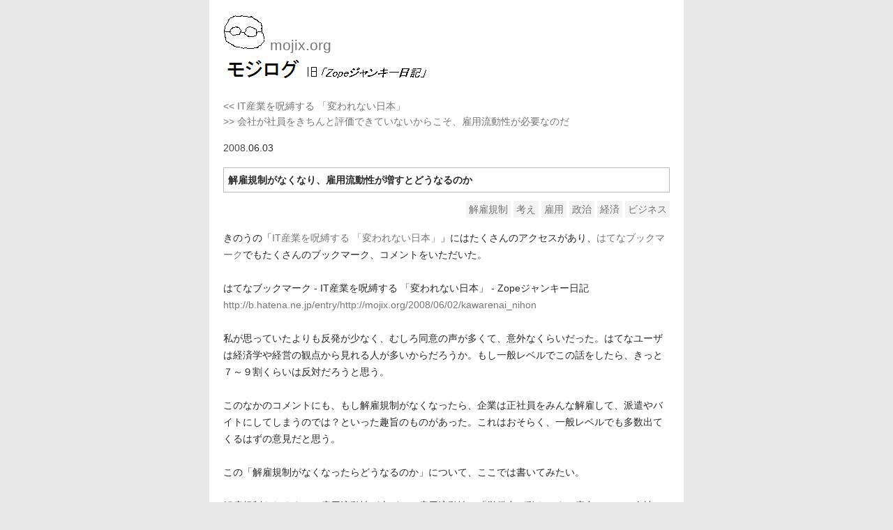

--- FILE ---
content_type: text/html
request_url: http://mojix.org/2008/06/03/what_if_fluid_employment
body_size: 11006
content:
<!DOCTYPE html>
<html>
<head>
<meta http-equiv="Content-Type" content="text/html; charset=utf-8" />
<meta name="viewport" content="width=device-width,initial-scale=1.0" />
<link rel="stylesheet" type="text/css" media="all" href="/css/style.css" />
<title>解雇規制がなくなり、雇用流動性が増すとどうなるのか - モジログ</title>
<link rel="alternate" href="/rss20.xml" type="application/rss+xml" title="rss" />
<meta name="description" content="モジログ（元「Zopeジャンキー日記」） mojixのブログ" />
<meta name="keywords" content="解雇規制,考え,雇用,政治,経済,ビジネス,モジログ,Zopeジャンキー日記,mojix" />
</head>
<body>
<div id="container">

<!-- header -->
<div id="header">
<a href="/">
<img title="mojix.org" alt="mojix.org" src="/img/mojix.png" />&nbsp;mojix.org<br />
<img id="titleimg1" title="モジログ" alt="モジログ" src="/img/title1.png" /><img id="titleimg2" title="旧「Zopeジャンキー日記」" alt="旧「Zopeジャンキー日記」" src="/img/title2.png" />
</a>
</div>
<!-- /header -->

<!-- main -->
<div id="main">

<!-- prevnext -->
<ul class="prevnext">
<li><a href="/2008/06/02/kawarenai_nihon" class="prev" title="前のエントリ「IT産業を呪縛する 「変われない日本」」">&lt;&lt;&nbsp;IT産業を呪縛する 「変われない日本」</a></li>
<li><a href="/2008/06/04/fluidity_of_employment_for_you" class="next" title="次のエントリ「会社が社員をきちんと評価できていないからこそ、雇用流動性が必要なのだ」">&gt;&gt;&nbsp;会社が社員をきちんと評価できていないからこそ、雇用流動性が必要なのだ</a></li>
</ul>
<!-- /prevnext -->

<div class="day_title"><a href="/2008/">2008</a>.06.03</div>

<!-- entry -->
<div class="entry">
<div class="title">解雇規制がなくなり、雇用流動性が増すとどうなるのか</div>

<!-- entry meta head -->
<div class="meta head">
<ul class="tags">

  <li><a href="/tag/解雇規制" title="タグ「解雇規制」">解雇規制</a></li>
  <li><a href="/tag/考え" title="タグ「考え」">考え</a></li>
  <li><a href="/tag/雇用" title="タグ「雇用」">雇用</a></li>
  <li><a href="/tag/政治" title="タグ「政治」">政治</a></li>
  <li><a href="/tag/経済" title="タグ「経済」">経済</a></li>
  <li><a href="/tag/ビジネス" title="タグ「ビジネス」">ビジネス</a></li>
</ul>
</div>
<!-- /entry meta head -->

<!-- entry body -->
<div class="body">
きのうの「<a href="http://mojix.org/2008/06/02/kawarenai_nihon">IT産業を呪縛する 「変われない日本」</a>」にはたくさんのアクセスがあり、<a href="http://b.hatena.ne.jp/">はてなブックマーク</a>でもたくさんのブックマーク、コメントをいただいた。<br />
<br />
はてなブックマーク - IT産業を呪縛する 「変われない日本」 - Zopeジャンキー日記<br />
<a href="http://b.hatena.ne.jp/entry/http://mojix.org/2008/06/02/kawarenai_nihon">http://b.hatena.ne.jp/entry/http://mojix.org/2008/06/02/kawarenai_nihon</a><br />
<br />
私が思っていたよりも反発が少なく、むしろ同意の声が多くて、意外なくらいだった。はてなユーザは経済学や経営の観点から見れる人が多いからだろうか。もし一般レベルでこの話をしたら、きっと７～９割くらいは反対だろうと思う。<br />
<br />
このなかのコメントにも、もし解雇規制がなくなったら、企業は正社員をみんな解雇して、派遣やバイトにしてしまうのでは？といった趣旨のものがあった。これはおそらく、一般レベルでも多数出てくるはずの意見だと思う。<br />
<br />
この「解雇規制がなくなったらどうなるのか」について、ここでは書いてみたい。<br />
<br />
解雇規制をなくすと、雇用流動性が上がる。雇用流動性は「労働力が動きやすい度合い」で、会社と社員がフィットしない場合に、社員が別の会社に移りやすい度合いだ（ここでの「社員」には非正規雇用も含む。以下も同様）。<br />
<br />
「会社と社員がフィットしない」状況には、主に以下の２つがある。<br />
<br />
１） 会社から見て、社員の生産性や能力が十分でなく、ペイしていない。<br />
２） 社員から見て、給料や待遇、仕事内容、職場環境などに不満がある。<br />
<br />
１）については、現状では会社が容易に解雇できないので、「ペイしていない社員」も会社が抱えている。これによって、会社の収益や他の社員の給料が下がっている。<br />
<br />
２）については、現状でも会社を辞めること自体には特に障害がないが、転職先が見つからない場合がある。<br />
<br />
これが、解雇規制をなくして雇用流動性が上がると、こうなる。<br />
<br />
１）については、「ペイしていない社員」が解雇される。<br />
２）については、待遇が上がり、転職先も見つかりやすくなる。<br />
<!--BODY--><br />
解雇規制がなくなったときに解雇されるのは、「ペイしていない社員」だけだ。つまり、会社がその社員に対して払っている給料や、かかっているコストに対して、それ以上の価値を生み出していないと判断された社員だ。<br />
<br />
逆に「ペイしている社員」、コスト以上の働きをしてくれている社員は、解雇する理由がない。それどころか、雇用流動性が増せば、２）のように魅力的な転職の機会が増えるので、他社へ流出するリスクが高まる。「ペイしている社員」に辞められては困るので、むしろ給料や待遇を上げる必要がある。<br />
<br />
そして、契約社員・派遣・アルバイトなど非正規雇用の社員は、全員「ペイしている社員」なのだ。これらの非正規雇用の場合、解雇規制がないので、会社から見て、ペイしていないのに雇いつづける理由がない。むしろ、多くの場合は「かなりペイしている」のであり、その「あがり」で、「ペイしていない社員」が養われているわけだ。<br />
<br />
こうしてみると、解雇規制がなくなることによって、何が変わるのかがわかる。現状は、<br />
<br />
「ペイしていない社員」のコストを、会社と「ペイしている社員」が負担している<br />
<br />
という状態だ。これが、解雇規制がなくなって雇用流動性が増せば、<br />
<br />
全員が「ペイしている社員」になるよう、会社・社員のマッチングが最適化される<br />
<br />
という方向に向かうのだ。<br />
<br />
このプロセスでは、現状「ペイしている社員」の待遇が良くなる。また特定の会社では「ペイしていない社員」と見なされた場合でも、他社で活躍しはじめるというケースも多発するだろう。会社と社員にも、人間と同じように「相性」があるからだ。<br />
<br />
まとめると、解雇規制がなくなって雇用流動性が増した場合、社員から見るとこうなる。<br />
<br />
・現状で「ペイしている社員」は、いまよりも待遇が良くなり、魅力的な転職機会も増える。<br />
・現状で「ペイしていない社員」は、他社で活躍する機会が増える。<br />
<br />
会社から見ると、<br />
<br />
・「ペイしている社員」は流出しやすくなるので、待遇を改善する必要がある。<br />
・「ペイしていない社員」を抱える必要がなくなり、経営が効率化する。<br />
<br />
となる。<br />
<br />
この「待遇改善」には、契約社員・派遣・アルバイトの「正社員採用」が含まれる。これが多数の正規雇用を生み出す。<br />
<br />
また「ペイしていない社員」を解雇しても、人を減らしたままで会社が回るとは思えないので、そのぶん新規採用が必要であり、よってこの部分で正規雇用はほとんど減らない。<br />
<br />
このようにして、正規雇用の総数は大きく増えることになるのだ。<br />
<br />
ちなみに、解雇規制がなくなって雇用流動性が増すと、ダメな会社からは人材がことごとく流出する。これによって、会社がつぶれたり、経営者がクビになるので、ダメな経営者も淘汰される。<br />
<br />
関連エントリ：<br />
IT産業を呪縛する 「変われない日本」<br />
<a href="http://mojix.org/2008/06/02/kawarenai_nihon">http://mojix.org/2008/06/02/kawarenai_nihon</a><br />
雇用規制撤廃と減税で日本経済は再生する<br />
<a href="http://mojix.org/2008/05/28/revive_japan_economy">http://mojix.org/2008/05/28/revive_japan_economy</a>
</div>
<!-- /entry_body -->

<!-- entry meta foot -->
<div class="meta foot">
<div class="taglabel">タグ：</div>
<ul class="tags">

  <li><a href="/tag/解雇規制" title="タグ「解雇規制」">解雇規制</a></li>
  <li><a href="/tag/考え" title="タグ「考え」">考え</a></li>
  <li><a href="/tag/雇用" title="タグ「雇用」">雇用</a></li>
  <li><a href="/tag/政治" title="タグ「政治」">政治</a></li>
  <li><a href="/tag/経済" title="タグ「経済」">経済</a></li>
  <li><a href="/tag/ビジネス" title="タグ「ビジネス」">ビジネス</a></li>
</ul>
</div>
<!-- /entry meta foot -->

<div class="permalink">
<a href="/2008/06/03/what_if_fluid_employment" title="エントリ「解雇規制がなくなり、雇用流動性が増すとどうなるのか」の固定リンク">（固定リンク）</a>
</div>

</div>
<!-- /entry -->

<!-- prevnext -->
<ul class="prevnext">
<li><a href="/2008/06/02/kawarenai_nihon" class="prev" title="前のエントリ「IT産業を呪縛する 「変われない日本」」">&lt;&lt;&nbsp;IT産業を呪縛する 「変われない日本」</a></li>
<li><a href="/2008/06/04/fluidity_of_employment_for_you" class="next" title="次のエントリ「会社が社員をきちんと評価できていないからこそ、雇用流動性が必要なのだ」">&gt;&gt;&nbsp;会社が社員をきちんと評価できていないからこそ、雇用流動性が必要なのだ</a></li>
</ul>
<!-- /prevnext -->

</div>
<!-- /main -->

<!-- footer -->
<ul id="footer" class="tabmenu">
  <li><a href="/about/">このサイトについて</a></li>
  <li><a href="/archive/">アーカイブ</a></li>
  <li><a href="/tag/">タグ一覧</a></li>
</ul>
<!-- /footer -->

</div>
</body>
</html>